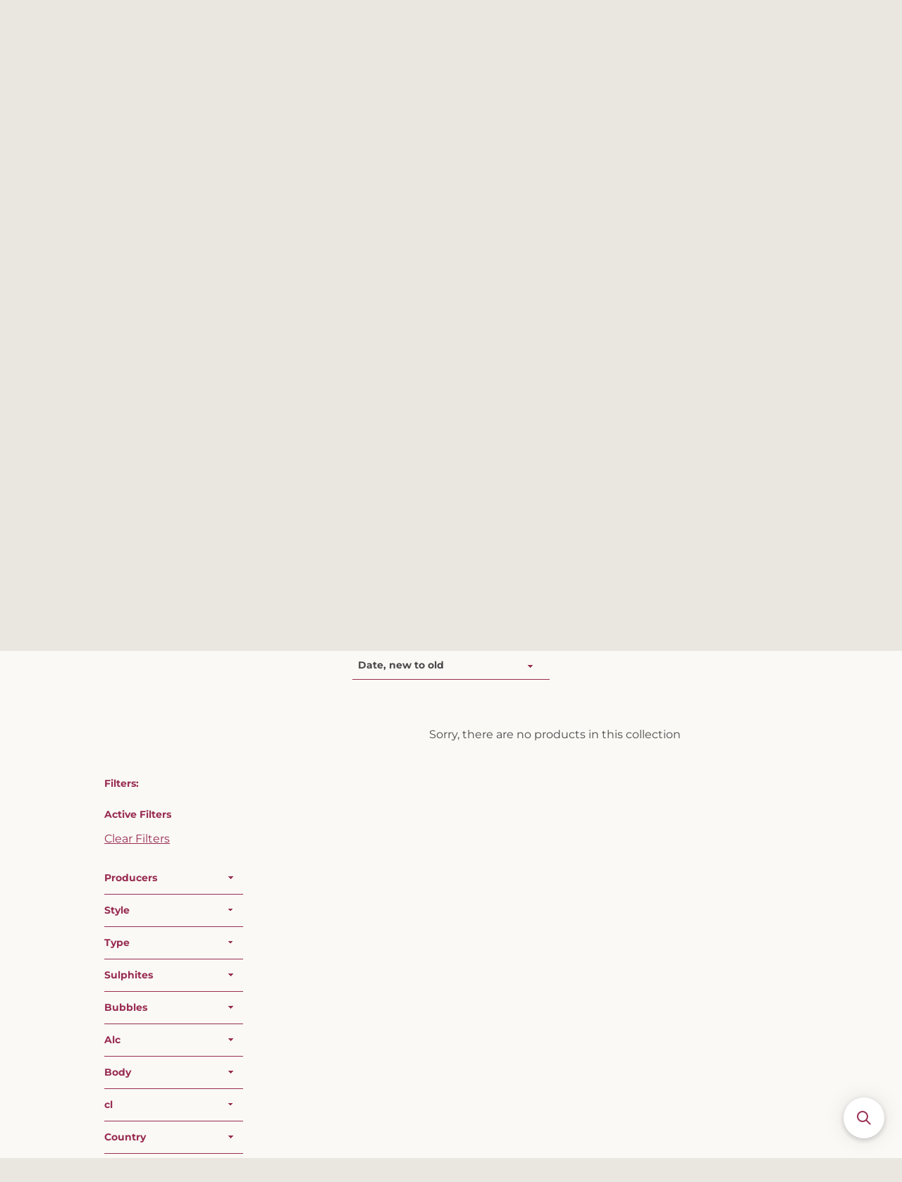

--- FILE ---
content_type: application/javascript; charset=utf-8
request_url: https://searchanise-ef84.kxcdn.com/preload_data.0h1q0N5M9Q.js
body_size: 2487
content:
window.Searchanise.preloadedSuggestions=['milan nestarec','pinot noir','yann durieux','marchand tawse','le puy','champagne drappier','henri milan','tanca nica','chapuis freres','la sorga','chateau le puy','domaine de villaine','orange radikon','les vains','laherte frères','yannick meckert','pinot nero','arianna occhipinti','furlani alpino macerato','drappier nature','pet nat','milan nouveau','reynard rebels','marina palusci','lammidia ninja','clos milan','bera ronco malo','furlani rosato','villa pacina','manzoni bianco','l\'alezan metonymia','glou glou','ronco matto','radikon rs','love pif','indigeno bianco trebbiano','coteaux bourguignons','le grand blanc','brunello di montalcino','bianco carbo','joao pato','shun minowa','luca bevilacqua','ti rouge','bera vittorio','drappier brut','love and pif','barbera d\'asti','lost highway di mythopia','sancerre blanc','le ragazze','calabretta bianco','lammidia miscela','les ponts','monte oliveto','gin tonic','cabernet franc','emmanuel giboulot','indigeno rosso','bourgogne pinot noir','forks and knives','haru rose','rosso di montalcino','domaine milan','terra forte','domaine milan haru','lammidia bianco anfora','radikon on slatnik','pacina villa pacina','brut nature','rosso buondonno','sp68 white','bera vittorio moscato d\'asti','la bulle','marchand taws','grotte alte','fonterenza pettirosso','red lab','natural wine','la taupe','marasco brut nature','de rien','bianco mosca','les ponts di yann durieux','zeus faber','roncò malo','rully cru','pa su la','jai guru','domaine vacheron','rosso calanchi','hautes cotes','la nuit','so ki','domaine de','vino bianco','blanc de blanc','pinot grigio','bourgogne blanc','paradiso di manfredi','domaine de la taupe','metodo interrotto rose','foradori manzoni bianco','indigeno folk','lammidia frekt','mars attack','radikon on','de villaine','radikon ribolla','rose de meunier','remi poujol','savigny les beaune 1er cru les vergelesses','viognier chasselas di miquettes','l alezan','la gouzotte','sub bianco','gabriele buondonno','rosato furlani','marchand taw','radikon sivi','rosso frizzante','ronco rosa','lammidia rosso carbo','fonterenza le ragazze','barraco zibibbo','il frappato','colombaia vigna nuova','pinot gris','alpino macerato','sauvignon blanc','ti blanc','laherte de crai','petit meslier','rosso carbo','domaine des bodines pinot','domaine des miquettes syrah carbo','sp rosso','marca di san michele','tarlant bam','saint joseph','love and if','indigeno calanchi','senzaniente pecorino','champagne rosé','nb x tn','chapuis promo','grand cru','march and','fior di rosso','eau fugitive','1er cru','pinot noir switzerland','le temps fait','le temps fait tout rouge','cerretina pacina','côte de beaune les pierres blanches blanc','lammidia moon','il paradiso','furlani nativo','la vigne','extra brut','miscela bianca','chateau de bel','no more','bera figli','drappier rose','blanc de blancs brut nature','les empreintes','age no','sinto farnea','le puy emilien','le premier pinot noir','grand blanc','milan kumo','peach wine','le blanc','vosne romanee','gift set','drappier champagne 2006','corton grand cru','la marca di san michele capovolto','say no more','moon tonic','if gold','forks as','fontanasanta manzoni bianco','milan volt','de champagne','yann durieux recrue des sens dh','sancerre rouge','champagne zero','emmanuel giboulot morgon','vigna vecchia','le oche','tutti frutti','pi no','laherte petit','côte de beaune la grande châtelaine','top seller','domaine des bodines','furlani macerato','love and','chianti riserva','chassagne montrachet 1er cru abbaye de morgeot','yann durieux love and pif','baisers retrouvés yannick meckert','sub rosso','bianco fonterenza','sorga africa','rot ruckrich','grande sendree','domaine des miquettes','emilia romagna','no alcohol','blanc de brut nature','côte de beaune les pierres blanches rouge','pinot noi','etna riserva','ro to to','le domaine','die geister','bourgogne la digoine','la nuit aussi','my to','rosso lammidia','radikon slatnik','la nuits','les vinages','rosso a cl','1er pont','la michele','le puy 2021','les vignes','lammidia bianco','chambertin grand cru','blue velvet','chambertin clos de bèze grand cru','radikon ri','moscato d\'asti','rosso sales','sans soufre','rosso saverio','domaine de vi','foradori fuoripista pinot grigio','cote de','lammidia rosato','les vines','le grand blanch','de too','particular citrus','les du','domaine villaine','beaune rouge','pinot noir gran','down to earth','nuits saint georges','ice wine','la griffe','black pinot','pinot grigio sivi','nuits st georges','alto grado','field blend','la vigne d\'or','le de','les pierres','le premier','bianca mosca indigeno','so semillon','grande sendrée mag','le vigne','carte d or','bianco trebbiano','haru del domaine milan','maria duck','if you','domaine de v','radikon si','les poulettes','stone hill','altomare di barraco','youngster rosé','les 1er ponts','toscana bianco','le puy em','teroldego rotaliano','alezan metonymia','calanchi indigeno','le grilled','wild geboren','white lab','chianti classico','st georges','va gi','terre siciliane','youngster red','la malena','vigna nuova','radikon oslavje','duck pet nat','la grande châtelaine','veal sole','il pazzo','les furlani','marina palus','nature de crai','ansonaco di altura','muller thurgau','rosso montalcino','les cham','clos de la roche grand cru','freux deluxe','brut nature sans soufre','furlani rosso','ponts di durieux','la marca','sancerre le paradis','cherries blackcurrant','indigeno mosca','rosso di','bianca mosca','les beaudiers','say more','ca de noci','rossetto sangiovese','nuits st georges 1er cru les poulettes','drappier brut nature','milan nes','cabernet sauvignon','extra brut ultradition','olive oil','la midia','lammidia anfora','value for money','conventional complain','versatile nose','morei cilindrica teroldego','pas a pas','like crazy','lammidia paparazza italy','domaine l’alezan','la grande','barbera d\'asti ronco malo mag','champagne set','vivacity wine','pinot meunier','nestarec youngster','millésime exception jéro','hautes côtes de beaune rouge','bianco anfora','ancestrale rosato','blanc mag','it’s rose','vin de france creation','rosso anfora','les longues','tribute and','il matto','c\'est les dindons qui font glouglou','le vallon','chapuis frere','bianco most','forks and knives rosé','domaine de la','part crus','yann duri','barbera d\'asti ronco malo','as dosage','champagne nature','altura ansonaco','chianti classico riserva','indigeno bianco','château le puy emilien','la solera','clos de','la sorga blanc cagna vin blanc vdf 2022','fonterenza biancospino','nestarec moje','lammidia wine 2020','la digoine','ex vero','rosso di mont','terrible a','sign in','les longues voyes 1er cru'];

--- FILE ---
content_type: text/javascript
request_url: https://invinositis.com/cdn/shop/t/2/assets/custom.js?v=101612360477050417211569329353
body_size: -741
content:
//# sourceMappingURL=/cdn/shop/t/2/assets/custom.js.map?v=101612360477050417211569329353
